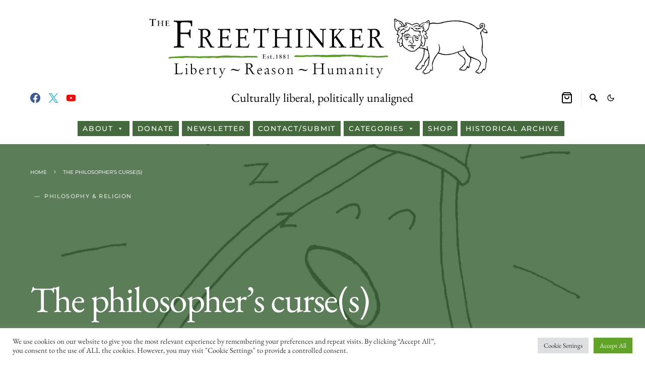

--- FILE ---
content_type: text/css
request_url: https://freethinker.co.uk/wp-content/plugins/olalaweb-mailchimp-campaign-manager/css/mailchimp_campaigns_manager_admin.css?ver=6.9
body_size: 1262
content:
#mailchimpcampaigns_import{
  margin: auto 1em;
}
#mailchimpcampaigns_import.active{
  font-style: italic;
}

.newsletter_page_mailchimp_campaigns_manager-admin input[disabled] {
  cursor: not-allowed;
}

.newsletter_page_mailchimp_campaigns_manager-admin input[type="text"],
.newsletter_page_mailchimp_campaigns_manager-admin input[type="email"] {
  font-family: monospace;
  max-width: 25em;
  width: 100%;
}

.button-mailchimp-premium {
  border-color: purple !important;
  background-color: purple !important;
  color: white !important;
  margin-right: 5px !important;
}

/* Animation */
@keyframes dots-1 { from { opacity: 0; } 25% { opacity: 1; } }
@keyframes dots-2 { from { opacity: 0; } 50% { opacity: 1; } }
@keyframes dots-3 { from { opacity: 0; } 75% { opacity: 1; } }
@-webkit-keyframes dots-1 { from { opacity: 0; } 25% { opacity: 1; } }
@-webkit-keyframes dots-2 { from { opacity: 0; } 50% { opacity: 1; } }
@-webkit-keyframes dots-3 { from { opacity: 0; } 75% { opacity: 1; } }

.dots span {
    animation: dots-1 1s infinite steps(1);
    -webkit-animation: dots-1 1s infinite steps(1);
}

.dots span:first-child + span {
    animation-name: dots-2;
    -webkit-animation-name: dots-2;
}

.dots span:first-child + span + span {
    animation-name: dots-3;
    -webkit-animation-name: dots-3;
}


--- FILE ---
content_type: application/javascript
request_url: https://freethinker.co.uk/wp-content/plugins/seamless-donations/js/seamless-donations.js?ver=6.9
body_size: 17521
content:
/*
 Seamless Donations by David Gewirtz, adopted from Allen Snook

 Lab Notes: http://zatzlabs.com/lab-notes/
 Plugin Page: http://zatzlabs.com/seamless-donations/
 Contact: http://zatzlabs.com/contact-us/

 Copyright (c) 2015 by David Gewirtz
 */

jQuery(document).ready(function () {

    // this is the new option that generates the UUID in the browser
    // UUID code based on https://github.com/broofa/node-uuid

    jQuery("input[name='_dgx_donate_session_id']").val(function () {
        var guid = jQuery(this).val();
        var ver = 'SDB01-'; // Session ID version: SD=Seamless Donations, B=Browser, 01=first versiom

        if (guid === "browser-uuid") {
            return ver + uuid.v4().toUpperCase();
        } else {
            return guid;
        }
    });

    // radio button revealer, works with multiple sets per page
    // each input tag gets either (or both) a data-revealer or data-hide attribute
    // the contents of that attribute is a class or id (with the . or # as part of the string)
    // for the purposes of the forms engine, we'll work only with classes.

    jQuery("input:radio").change(function () {
        var revealTarget = jQuery(this).attr("data-reveal");
        var concealTarget = jQuery(this).attr("data-conceal");
        var checkTarget = jQuery(this).attr('data-check');
        var uncheckTarget = jQuery(this).attr('data-uncheck');
        if (revealTarget !== undefined) {
            console.log("radio button: show " + revealTarget);
            jQuery(revealTarget).show('fast');
            showSelectedOptions(revealTarget);
        }
        if (concealTarget !== undefined) {
            console.log("radio button: hide " + concealTarget);
            jQuery(concealTarget).hide('fast');
            hideSelectedOptions(concealTarget);
        }
        if (jQuery(this).is(":checked")) {
            checkSelectedNamedItems(checkTarget);
            uncheckSelectedNamedItems(uncheckTarget);
        }
    });

    // checkbox revealer, also works with multiple checkbox and hide/reveal sets per page
    // this uses only the data-revealer attribute, and reveals if checked and hides if unchecked.

    jQuery("input:checkbox").click(function () {
        var revealTarget = jQuery(this).attr('data-reveal');
        var concealTarget = jQuery(this).attr('data-conceal');
        var checkTarget = jQuery(this).attr('data-check');
        var uncheckTarget = jQuery(this).attr('data-uncheck');
        if (checkTarget !== undefined) {
            console.log("checkbox checktarget:" + checkTarget);
        }
        if (jQuery(this).is(":checked")) {
            console.log("checkbox click:is-checked (revealTarget:" + revealTarget + ")");
            jQuery(revealTarget).show('fast');
            showSelectedOptions(revealTarget);
            checkSelectedNamedItems(checkTarget);
            uncheckSelectedNamedItems(uncheckTarget);
        }
        if (jQuery(this).is(":not(:checked)")) {
            console.log("checkbox click:not-checked");
            //hideSelect();
            hideSelectedOptions(concealTarget);
            jQuery(revealTarget).hide('fast');
        }
    });


    function checkSelectedNamedItems(whatToCheck) {
        if (whatToCheck !== undefined) {
            var whatToCheckArray = whatToCheck.split(" ");
            for (itemToCheckIndex in whatToCheckArray) {
                var itemToCheck = whatToCheckArray[itemToCheckIndex];
                console.log("-- checkSelectedNamedItems (itemToCheck):" + itemToCheck);
                jQuery("[id=" + itemToCheck + "] input").attr('checked', true);
            }
        }
    }

    function uncheckSelectedNamedItems(whatToCheck) {
        if (whatToCheck !== undefined) {
            var whatToCheckArray = whatToCheck.split(" ");
            for (itemToCheckIndex in whatToCheckArray) {
                var itemToCheck = whatToCheckArray[itemToCheckIndex];
                console.log("-- checkSelectedNamedItems (itemToCheck):" + itemToCheck);
                jQuery("[id=" + itemToCheck + "] input").attr('checked', false);
            }
        }
    }


    jQuery("form").on("change", "select", function () {
        var nameOfChangedSelect = jQuery(this).attr("name");
        console.log("select change (invoked):" + nameOfChangedSelect);
        jQuery("select[name=" + nameOfChangedSelect + "] option:selected").each(function () {
            // triggering for everything, not just visible items
            var parent = jQuery(this).parent("select").attr("name");
            console.log("-- option:selected (parent select): " + parent);
            var reveal = jQuery(this).attr("data-reveal");
            console.log("---- option:selected (reveal: " + reveal);
            var optionKey = jQuery(this).attr("value");
            console.log("---- option:selected (optionKey): " + optionKey);
            var conceal = jQuery(this).parent("select").attr("data-conceal");
            console.log("---- option:selected (conceal): " + conceal);

            hideSelectedOptions(conceal);
            jQuery(reveal).show();
        });
    }).on("change");

    // if the select item that matches the cloak becomes visible, make the active option classes visible
    // we're looking at the class of the select item to see if it matches the what to reveal values
    function showSelectedOptions(whatToReveal) {
        // whatToReveal could be a set of classes
        if (whatToReveal !== undefined) {
            console.log("showSelectedOptions (" + whatToReveal + ")");
            var whatToRevealArray = whatToReveal.split(",");
            for (itemToCheckIndex in whatToRevealArray) {
                var itemToReveal = whatToRevealArray[itemToCheckIndex];
                console.log("-- showSelectedOptions (itemToReveal):" + itemToReveal);
                jQuery("select" + itemToReveal + " option:selected").each(function () {
                    var reveal = jQuery(this).attr("data-reveal");
                    jQuery(reveal).show();
                    var optionKey = jQuery(this).attr("value");
                    console.log("-- showSelectedOptions (option key:" + optionKey + "):" + reveal);
                });
            }
        }
    }

    function hideSelectedOptions(whatToConceal) {
        // whatToConceal could be a set of classes
        console.log("hideSelectedOptions (" + whatToConceal + ")");
        if (whatToConceal !== undefined) {
            var whatToConcealArray = whatToConceal.split(",");
            for (itemToConcealIndex in whatToConcealArray) {
                var itemToConceal = whatToConcealArray[itemToConcealIndex].trim();
                console.log("-- hideSelectedOptions (itemToConceal):" + itemToConceal);
                jQuery("select" + itemToConceal + " option:selected").each(function () {
                    var conceal = jQuery(this).attr("data-conceal");
                    jQuery(conceal).show();
                    var optionKey = jQuery(this).attr("value");
                    console.log("-- showSelectedOptions (option key:" + optionKey + "):" + conceal);
                });
                jQuery(itemToConceal).hide();
            }
        }
    }

    // should be showSelectedOptions?
    function showSelectedOptionsx(whatToReveal) {
        // whatToReveal could be a set of classes
        var whatToRevealArray = whatToReveal.split(",");
        console.log("showSelectedOptions (" + whatToReveal + ")");
        jQuery("select option:selected").each(function () {
            var reveal = jQuery(this).attr("data-reveal");
            if (reveal !== undefined) {
                var revealArray = reveal.split(",");

                for (itemToCheckIndex in whatToRevealArray) {
                    var itemToReveal = whatToRevealArray[itemToCheckIndex];
                    console.log("-- showSelectedOptions itemToReveal: " + whatToRevealArray[itemToCheckIndex]);
                    for (classToRevealIndex in revealArray) {
                        var classToReveal = revealArray[classToRevealIndex];
                        console.log("-- showSelectedOptions classToReveal: " + classToReveal);
                        if (itemToReveal.trim() == classToReveal.trim()) {
                            console.log("---- showSelectedOptions revealing: " + itemToReveal);
                            jQuery(itemToReveal).show();
                        }
                    }
                }
            }
        });
    }


    // unhacked version -- hacking new one called showSelectedOptions
    function showSelect() {
        console.log("showSelect (invoked)");
        jQuery("select option:selected").each(function () {
            var reveal = jQuery(this).attr("data-reveal");
            var optionKey = jQuery(this).attr("value");
            console.log("-- showSelect (option key:" + optionKey + "):" + reveal);
            jQuery(reveal).show();
        });
    }

    function hideSelect() {
        jQuery("select option:selected").each(function () {
            var conceal = jQuery(this).parent("select").attr("data-conceal");
            console.log("hideSelect:" + conceal);
            jQuery(conceal).hide();
        });
    }
});

/**
 * @return {boolean}
 */
function SeamlessDonationsFormsEngineValidator() {
    var formOkay = true;

    // first hide the error message data
    jQuery('.seamless-donations-forms-error-message').hide('fast').text();
    jQuery('.seamless-donations-error-message-field').hide('fast');

    // the approach is to find visible elements with 'validation' and check them
    jQuery('#seamless-donations-form input:visible').each(function (index) {
        var validations = jQuery(this).attr('data-validate');
        if (validations !== undefined) {
            // the element has a validation request
            // the validation request can be one or more validation names, separated by commas
            var validationArray = validations.split(",");
            var valDex;
            for (valDex = 0; valDex < validationArray.length; ++valDex) {
                var validationTest = validationArray[valDex];
                switch (validationTest) {
                    case 'required':
                        if (!SeamlessDonationsValidateRequired(this)) {
                            formOkay = false;
                        }
                        break;
                    case 'currency':
                        if (!SeamlessDonationsValidateCurrency(this)) {
                            formOkay = false;
                        }
                        break;
                    case 'email':
                        if (!SeamlessDonationsValidateEmail(this)) {
                            formOkay = false;
                        }
                        break;
                }
            }
        }
    });

    console.log("SeamlessDonationsFormsEngineValidator: before if(!formOkay)");
    if (!formOkay) {
        jQuery('.seamless-donations-forms-error-message').text('Please correct your input.').show('fast');
        jQuery('body').scrollTop(0);
        console.log("-- SeamlessDonationsFormsEngineValidator: form not okay");
        return false; // returning false blocks the page loader from executing on submit
    } else {
        // the form is okay, so go on to the form submit function, another JavaScript
        console.log("-- SeamlessDonationsFormsEngineValidator: form passed validation");
        return true;
    }
}

function SeamlessDonationsValidateRequired(validationObject) {
    var elementID = jQuery(validationObject).attr('id');
    var elementType = jQuery(validationObject).attr('type');
    var elementName = jQuery(validationObject).attr('name');
    var elementValue = jQuery(validationObject).val();
    if (elementType == 'text') {
        var divSelector = "input[name=" + elementName + "]";
        var errorSelector = "div[id=" + elementName + "-error-message]";
        if (SeamlessDonationsTrim(elementValue) == '') {
            jQuery('#seamless-donations-form').find(divSelector).addClass('seamless-donations-invalid-input');
            jQuery('#seamless-donations-form').find(errorSelector).text('This is a required field.').show('fast');

            return false;
        } else {
            jQuery('#seamless-donations-form').find(divSelector).removeClass('seamless-donations-invalid-input');
            return true
        }

    }
    if (elementType == 'radio' || elementType == 'checkbox') {
        valid = jQuery(validationObject).prop("checked");
    }

    if (valid) {
        jQuery('#seamless-donations-form').find(divSelector).removeClass('seamless-donations-invalid-input');
        return true;
    } else {
        jQuery('#seamless-donations-form').find(divSelector).addClass('seamless-donations-invalid-input');
        jQuery('#seamless-donations-form').find(errorSelector).text('This is a required field.').show('fast');
        return false;
    }
    return true;
}

function SeamlessDonationsValidateEmail(validationObject) {

    var elementID = jQuery(validationObject).attr('id');
    var elementType = jQuery(validationObject).attr('type');
    var elementName = jQuery(validationObject).attr('name');
    var elementValue = jQuery(validationObject).val();

    if (elementType == 'text' && elementValue != '') {
        var divSelector = "input[name=" + elementName + "]";
        var errorSelector = "div[id=" + elementName + "-error-message]";

        var lastAtPos = elementValue.lastIndexOf('@');
        var lastDotPos = elementValue.lastIndexOf('.');
        var isEmail = (lastAtPos < lastDotPos && lastAtPos > 0
            && elementValue.indexOf('@@') == -1 && lastDotPos > 2 && (elementValue.length - lastDotPos) > 2);
        if (!isEmail) {
            jQuery('#seamless-donations-form').find(divSelector).addClass('seamless-donations-invalid-input');
            jQuery('#seamless-donations-form').find(errorSelector).text('Please enter a valid email address.').show('fast');
            return false;
        }
        jQuery('#seamless-donations-form').find(divSelector).removeClass('seamless-donations-invalid-input');
    }
    return true;
}

function SeamlessDonationsValidateCurrency(validationObject) {
    var elementID = jQuery(validationObject).attr('id');
    var elementType = jQuery(validationObject).attr('type');
    var elementName = jQuery(validationObject).attr('name');
    var elementValue = jQuery(validationObject).val();

    if (elementType == 'text') {

        var divSelector = "input[name=" + elementName + "]";
        var errorSelector = "div[id=" + elementName + "-error-message]";

        // Check if amount is empty
        if (!elementValue) {
            jQuery('#seamless-donations-form').find(divSelector).addClass('seamless-donations-invalid-input');
            jQuery('#seamless-donations-form').find(errorSelector).text('This is a required field.').show('fast');
            return false;
        }

        // Check for anything other than numbers and decimal points
        var matchTest = elementValue.match(/[^0123456789.]/g);
        if (matchTest != null) {
            jQuery('#seamless-donations-form').find(divSelector).addClass('seamless-donations-invalid-input');
            jQuery('#seamless-donations-form').find(errorSelector).text('Please use only numbers.').show('fast');
            return false;
        }

        // Count the number of decimal points
        var pointCount = DgxDonateCountNeedles(".", elementValue);

        // If more than one decimal point, fail right away
        if (pointCount > 1) {
            jQuery('#seamless-donations-form').find(divSelector).addClass('seamless-donations-invalid-input');
            jQuery('#seamless-donations-form').find(errorSelector).text('Please use only numbers.').show('fast');
            return false;
        }

        // A leading zero is not allowed
        if (elementValue.substr(0, 1) == "0") {
            jQuery('#seamless-donations-form').find(divSelector).addClass('seamless-donations-invalid-input');
            jQuery('#seamless-donations-form').find(errorSelector).text('A leading zero is not allowed.').show('fast');
            return false;
        }

        // A leading decimal point is not allowed (minimum donation is 1.00)
        if (elementValue.substr(0, 1) == ".") {
            jQuery('#seamless-donations-form').find(divSelector).addClass('seamless-donations-invalid-input');
            jQuery('#seamless-donations-form').find(errorSelector).text('Minimum value is 1.00.').show('fast');
            return false;
        }

        // If we have a decimal point and there is anything other than two digits after it, fail
        if (pointCount == 1) {
            var pointIndex = elementValue.indexOf(".");
            if (pointIndex + 2 != (elementValue.length - 1)) {
                jQuery('#seamless-donations-form').find(divSelector).addClass('seamless-donations-invalid-input');
                jQuery('#seamless-donations-form').find(errorSelector).text('Please use only numbers.').show('fast');
                return false;
            }
        }
        jQuery('#seamless-donations-form').find(divSelector).removeClass('seamless-donations-invalid-input');
    }
    return true;
}

function SeamlessDonationsTrim(s) {
    if (s == undefined) {
        s = "";
    }

    s = s.replace(/(^\s*)|(\s*$)/gi, "");
    s = s.replace(/[ ]{2,}/gi, " ");
    s = s.replace(/\n /, "\n");
    return s;
}

function DgxDonateCountNeedles(a, b) {
    var c = b.split(a) - 1;
    return c.length;
}